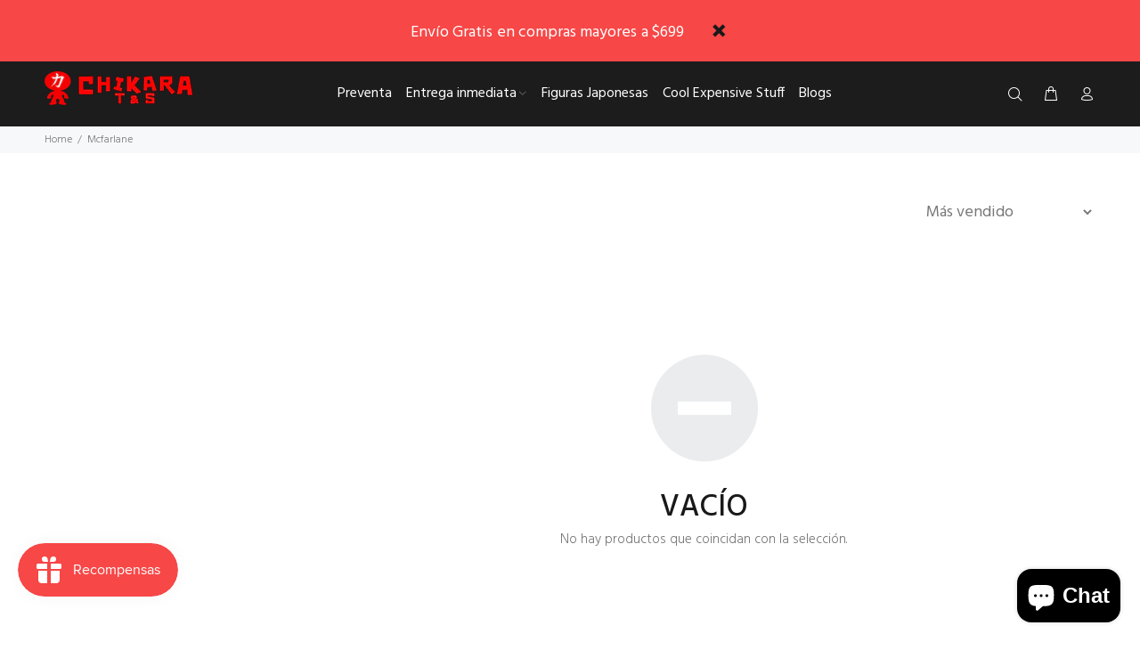

--- FILE ---
content_type: application/javascript
request_url: https://cdn.aplazo.mx/aplazo-widgets.min.js
body_size: 12463
content:
!function(t){var e={};function n(o){if(e[o])return e[o].exports;var i=e[o]={i:o,l:!1,exports:{}};return t[o].call(i.exports,i,i.exports,n),i.l=!0,i.exports}n.m=t,n.c=e,n.d=function(t,e,o){n.o(t,e)||Object.defineProperty(t,e,{enumerable:!0,get:o})},n.r=function(t){"undefined"!=typeof Symbol&&Symbol.toStringTag&&Object.defineProperty(t,Symbol.toStringTag,{value:"Module"}),Object.defineProperty(t,"__esModule",{value:!0})},n.t=function(t,e){if(1&e&&(t=n(t)),8&e)return t;if(4&e&&"object"==typeof t&&t&&t.__esModule)return t;var o=Object.create(null);if(n.r(o),Object.defineProperty(o,"default",{enumerable:!0,value:t}),2&e&&"string"!=typeof t)for(var i in t)n.d(o,i,function(e){return t[e]}.bind(null,i));return o},n.n=function(t){var e=t&&t.__esModule?function(){return t.default}:function(){return t};return n.d(e,"a",e),e},n.o=function(t,e){return Object.prototype.hasOwnProperty.call(t,e)},n.p="",n(n.s=2)}([function(t,e,n){"use strict";Object.defineProperty(e,"__esModule",{value:!0}),e.LoggerComponent=void 0,e.LoggerComponent=function(t){Object.getOwnPropertyNames(t.prototype).filter(t=>!(t[0]===t[0].toUpperCase())).forEach(e=>{const n=t.prototype[e];t.prototype[e]=function(...o){const i=window.location.search.includes("_APLAZO_DEBUG_");i&&(console.log(`[${t.name}][${e}] inputs`),console.log({inputs:o}));const r=n.apply(this,o);return i&&(console.log(`[${t.name}][${e}] output `),console.log({output:r})),r}})}},function(t,e,n){"use strict";var o=this&&this.__createBinding||(Object.create?function(t,e,n,o){void 0===o&&(o=n);var i=Object.getOwnPropertyDescriptor(e,n);i&&!("get"in i?!e.__esModule:i.writable||i.configurable)||(i={enumerable:!0,get:function(){return e[n]}}),Object.defineProperty(t,o,i)}:function(t,e,n,o){void 0===o&&(o=n),t[o]=e[n]}),i=this&&this.__exportStar||function(t,e){for(var n in t)"default"===n||Object.prototype.hasOwnProperty.call(e,n)||o(e,t,n)};Object.defineProperty(e,"__esModule",{value:!0}),i(n(20),e),i(n(1),e)},function(t,e,n){"use strict";var o=this&&this.__createBinding||(Object.create?function(t,e,n,o){void 0===o&&(o=n);var i=Object.getOwnPropertyDescriptor(e,n);i&&!("get"in i?!e.__esModule:i.writable||i.configurable)||(i={enumerable:!0,get:function(){return e[n]}}),Object.defineProperty(t,o,i)}:function(t,e,n,o){void 0===o&&(o=n),t[o]=e[n]}),i=this&&this.__decorate||function(t,e,n,o){var i,r=arguments.length,s=r<3?e:null===o?o=Object.getOwnPropertyDescriptor(e,n):o;if("object"==typeof Reflect&&"function"==typeof Reflect.decorate)s=Reflect.decorate(t,e,n,o);else for(var a=t.length-1;a>=0;a--)(i=t[a])&&(s=(r<3?i(s):r>3?i(e,n,s):i(e,n))||s);return r>3&&s&&Object.defineProperty(e,n,s),s},r=this&&this.__exportStar||function(t,e){for(var n in t)"default"===n||Object.prototype.hasOwnProperty.call(e,n)||o(e,t,n)};Object.defineProperty(e,"__esModule",{value:!0}),e.AplazoInstall=void 0;const s=n(0);r(n(3),e),r(n(6),e),r(n(13),e),r(n(1),e),r(n(24),e);let a=class extends HTMLElement{constructor(){super(),window._APLAZO_INSTALL_=this.installWidgets.bind(this),window._APLAZO_MANUAL_INSERT_=this.insertBannerOnElement.bind(this)}static get observedAttributes(){return["respawn-spot","ignore","theme","multi-spawn"]}attributeChangedCallback(t){switch(t){case"ignore":case"respawn-spot":case"multi-spawn":case"theme":this.installWidgets()}}connectedCallback(){document.addEventListener("DOMContentLoaded",()=>this.installWidgets())}installWidgets(){const t=this.getAttribute("respawn-spot"),e=this.getAttribute("ignore"),n=null!==this.getAttribute("multi-spawn"),o=this.getAttribute("theme")||"light",i=this.getAttribute("merchant-id")||"",r=this.getAttribute("integration-type")||"",s=this.getAttribute("env")||"";if(!t)return;t.split(",").map(t=>t.trim()).filter(t=>t.length>0).forEach(t=>{const[a,l]=t.split(":");if(n){const t=document.querySelectorAll(a);document.querySelectorAll(l).forEach((t,e)=>t.setAttribute("aplazo-banner-price",""+(e+1))),t.forEach((t,n)=>{t.setAttribute("aplazo-banner-position",""+(n+1)),this.insertBannerOnElement(`[aplazo-banner-position="${n+1}"]`,`[aplazo-banner-price="${n+1}"]`,o,e,i,r,s)})}else this.insertBannerOnElement(a,l,o,e,i,r,s)})}insertBannerOnElement(t,e,n,o,i,r,s){console.log(`inserting on [${t}]`);const a=document.createElement("aplazo-placement");e&&a.setAttribute("price-element-selector",e),a.setAttribute("price-format",this.getAttribute("price-format")||""),a.setAttribute("theme",n),a.setAttribute("merchant-id",i),a.setAttribute("integration-type",r),a.setAttribute("env",s),o&&a.setAttribute("ignore",o),a.setAttribute("default-selector",t)}};a=i([s.LoggerComponent],a),e.AplazoInstall=a,customElements.get("aplazo-install")||customElements.define("aplazo-install",a)},function(t,e,n){"use strict";var o=this&&this.__createBinding||(Object.create?function(t,e,n,o){void 0===o&&(o=n);var i=Object.getOwnPropertyDescriptor(e,n);i&&!("get"in i?!e.__esModule:i.writable||i.configurable)||(i={enumerable:!0,get:function(){return e[n]}}),Object.defineProperty(t,o,i)}:function(t,e,n,o){void 0===o&&(o=n),t[o]=e[n]}),i=this&&this.__exportStar||function(t,e){for(var n in t)"default"===n||Object.prototype.hasOwnProperty.call(e,n)||o(e,t,n)};Object.defineProperty(e,"__esModule",{value:!0}),i(n(4),e)},function(t,e,n){"use strict";var o=this&&this.__decorate||function(t,e,n,o){var i,r=arguments.length,s=r<3?e:null===o?o=Object.getOwnPropertyDescriptor(e,n):o;if("object"==typeof Reflect&&"function"==typeof Reflect.decorate)s=Reflect.decorate(t,e,n,o);else for(var a=t.length-1;a>=0;a--)(i=t[a])&&(s=(r<3?i(s):r>3?i(e,n,s):i(e,n))||s);return r>3&&s&&Object.defineProperty(e,n,s),s};Object.defineProperty(e,"__esModule",{value:!0}),e.AplazoQuotesElement=void 0;const i=n(0),r=n(5);let s=class extends HTMLElement{constructor(){var t,e,n;super(),this.pricingComponent=new r.PricingComponent(this),this.attachShadow({mode:"open"});const o=document.createElement("template");this.setAttribute("aplazo-element","true"),o.innerHTML='\n            <style>\n               .quotes-amount{\n                 font-weight: bold;\n               }\n            </style>\n            <span class="quotes-amount">5 plazos  </span>\n            <span style="font-weight: lighter" id="price-slot"></span>\n           ',null===(t=this.shadowRoot)||void 0===t||t.appendChild(o.content.cloneNode(!0)),this.priceSpot=null===(e=this.shadowRoot)||void 0===e?void 0:e.querySelector("#price-slot"),this.quotesElement=null===(n=this.shadowRoot)||void 0===n?void 0:n.querySelector(".quotes-amount")}connectedCallback(){this.updateQuotes(),document.addEventListener("DOMContentLoaded",t=>{this.pricingComponent.trackElement(this.getAttribute("price-element-selector"),this.getAttribute("ignore"))}),window.addEventListener("resize",t=>{this.pricingComponent.trackElement(this.getAttribute("price-element-selector"),this.getAttribute("ignore"))})}static get observedAttributes(){return["product-price","price-element-selector","ignore","theme","merchant-id","integration-type","quotes"]}attributeChangedCallback(t,e,n){var o;switch(this.priceSpot=null===(o=this.shadowRoot)||void 0===o?void 0:o.querySelector("#price-slot"),this.updateQuotes(),t){case"product-price":this.updateQuotes();break;case"price-element-selector":case"price-format":this.ProductPrice||this.pricingComponent.trackElement(n,this.getAttribute("ignore"));break;case"ignore":this.pricingComponent.trackElement(this.getAttribute("price-element-selector"),this.getAttribute("ignore"))}}updateQuotes(){const t=this.ProductPrice;if(!t)return void(this.priceSpot&&(this.priceSpot.textContent=""));if(!this.priceSpot||!this.quotesElement)return;const e=Number(this.getAttribute("quotes"))||5;this.quotesElement.innerHTML=e+" plazos",this.priceSpot.textContent="desde $"+parseFloat(""+t/e).toFixed(2)}get ProductPrice(){return"NO-DECIMAL"===this.PriceFormat?Number(this.getAttribute("product-price")):Number(this.getAttribute("product-price"))/100}get PriceFormat(){return this.getAttribute("price-format")||""}get MerchantID(){return this.getAttribute("merchant-id")||""}};s=o([i.LoggerComponent],s),e.AplazoQuotesElement=s,customElements.get("aplazo-quotes")||customElements.define("aplazo-quotes",s)},function(t,e,n){"use strict";Object.defineProperty(e,"__esModule",{value:!0}),e.PricingComponent=void 0;e.PricingComponent=class{constructor(t){this.target=t}trackElement(t,e=null){var n;if(this.target.setAttribute("product-price",""),!t)return;const o=e?`${t}:not(${e})`:t;let i=document.querySelector(o);if(i){const t=null===(n=i.textContent)||void 0===n?void 0:n.trim().replace("$","").replace("MXN","").replace("mxn","").replace(".","").replace(",","");t&&this.target.setAttribute("product-price",t),window.onclick=t=>{var e;if(!i)return;const n=null===(e=i.textContent)||void 0===e?void 0:e.trim().replace("$","").replace("MXN","").replace(".","").replace(",","");n&&this.target.setAttribute("product-price",n)}}else this.target.setAttribute("product-price","")}init(){}}},function(t,e,n){"use strict";Object.defineProperty(e,"__esModule",{value:!0}),e.Typography=e.AplazoButton=e.StepCard=e.InstructionCard=e.Icon=e.AplazoLogo=void 0;var o=n(7);Object.defineProperty(e,"AplazoLogo",{enumerable:!0,get:function(){return o.AplazoLogo}});var i=n(8);Object.defineProperty(e,"Icon",{enumerable:!0,get:function(){return i.Icon}});var r=n(9);Object.defineProperty(e,"InstructionCard",{enumerable:!0,get:function(){return r.InstructionCard}});var s=n(10);Object.defineProperty(e,"StepCard",{enumerable:!0,get:function(){return s.StepCard}});var a=n(11);Object.defineProperty(e,"AplazoButton",{enumerable:!0,get:function(){return a.AplazoButton}});var l=n(12);Object.defineProperty(e,"Typography",{enumerable:!0,get:function(){return l.Typography}})},function(t,e,n){"use strict";Object.defineProperty(e,"__esModule",{value:!0}),e.AplazoLogo=void 0;const o=document.createElement("template");o.innerHTML='\n    <style>\n    :host{\n    display: inline-flex;\n    }\n          @media only screen and (max-width: 420px) {\n            img {\n              height: 25px !important;\n                }\n           }\n    img {\n        height:30px;\n        position:relative;\n        top: 7px;\n        border-radius: 25px;\n    }\n    </style>\n     <img slot="trigger" id="logo-image"  src="https://cdn.aplazo.mx/logo-color.svg" alt="">\n';class i extends HTMLElement{constructor(){var t;super(),this.attachShadow({mode:"open"}),null===(t=this.shadowRoot)||void 0===t||t.appendChild(o.content.cloneNode(!0))}connectedCallback(){var t;const e=this.getAttribute("logo-size"),n=this.getAttribute("theme")||"light",o=null===(t=this.shadowRoot)||void 0===t?void 0:t.getElementById("logo-image");if(!o)return;"dark"===n&&o.setAttribute("src","https://cdn.aplazo.mx/logo-black.svg");const i=e||(window.innerWidth,"25");o.style.height=i+"px"}static get observedAttributes(){return["theme"]}attributeChangedCallback(t,e,n){var o;switch(t){case"theme":const t=null===(o=this.shadowRoot)||void 0===o?void 0:o.getElementById("logo-image");if(!t)return;"dark"===n&&t.setAttribute("src","https://cdn.aplazo.mx/logo-black.svg")}}}e.AplazoLogo=i,customElements.get("aplazo-logo")||customElements.define("aplazo-logo",i)},function(t,e,n){"use strict";Object.defineProperty(e,"__esModule",{value:!0}),e.Icon=void 0;const o=document.createElement("template");o.innerHTML="\n    <script>\n  \n    <\/script>\n   <span >\n   \n   </span>\n \n";class i extends HTMLElement{constructor(){var t;super(),this.attachShadow({mode:"open"}),null===(t=this.shadowRoot)||void 0===t||t.appendChild(o.content.cloneNode(!0))}}e.Icon=i,customElements.get("ap-icon")||customElements.define("ap-icon",i)},function(t,e,n){"use strict";Object.defineProperty(e,"__esModule",{value:!0}),e.InstructionCard=void 0;const o=document.createElement("template");o.innerHTML='\n                <style>\n                    .info{\n                        justify-content: center;\n                        display: flex;\n                        flex-direction: column;\n                        padding-left: 22px;\n                     }                   \n                </style>\n                <div style="display: flex;align-content: center;margin: 14px 0px 14px 0px">\n                    \x3c!--logo for step--\x3e\n                    <div>\n                      <img id="step-img"  alt="">\n                    </div>\n                     \x3c!--info--\x3e\n                    <div class="info">\n                       <aplazo-text id="step-title" variant="title"></aplazo-text>\n                       <aplazo-text id="step-description" variant="p"></aplazo-text>\n                    </div>\n                </div> \n \n';class i extends HTMLElement{constructor(){var t;super(),this.attachShadow({mode:"open"}),null===(t=this.shadowRoot)||void 0===t||t.appendChild(o.content.cloneNode(!0))}connectedCallback(){var t,e,n;const o=null===(t=this.shadowRoot)||void 0===t?void 0:t.querySelector("#step-title");o&&(o.textContent=this.StepTitle||"");const i=null===(e=this.shadowRoot)||void 0===e?void 0:e.querySelector("#step-description");i&&(i.textContent=this.StepDescription||"");const r=null===(n=this.shadowRoot)||void 0===n?void 0:n.querySelector("#step-img");r&&(r.src=this.StepImg||"")}get StepTitle(){return this.getAttribute("step-title")||""}get StepDescription(){return this.getAttribute("step-description")||""}get StepImg(){return this.getAttribute("step-img")||""}}e.InstructionCard=i,customElements.get("instruction-card")||customElements.define("instruction-card",i)},function(t,e,n){"use strict";Object.defineProperty(e,"__esModule",{value:!0}),e.StepCard=void 0;const o=document.createElement("template");o.innerHTML='\n                <style>\n                        .image-lg {\n            display: block;\n}\n\n            @media (max-width: 800px) {\n                    .image-lg {\n                       display: none;\n                       }\n                }\n                    :host{\n                      width: 230px;\n                      padding-left: 10px;\n                      padding-right: 10px;\n                    }\n                    .info{\n                        justify-content: center;\n                        display: flex;\n                        flex-direction: column;\n                        padding-left: 22px;\n                     }                   \n                </style>\n                <div style="align-content: center;margin: 14px 0px 14px 0px">\n                    \x3c!--logo for step--\x3e\n                    <div class="image-lg">\n                      <img id="step-img"  alt="">\n                    </div>\n                     \x3c!--info--\x3e\n                     <div style="display: flex">\n                        <aplazo-text id="step-number" variant="title"></aplazo-text>\n                        <div class="info">\n                            <aplazo-text id="step-title" variant="title"></aplazo-text>\n                            <aplazo-text id="step-description" variant="p"></aplazo-text>\n                        </div>\n                    </div>\n                </div> \n \n';class i extends HTMLElement{constructor(){var t;super(),this.attachShadow({mode:"open"}),null===(t=this.shadowRoot)||void 0===t||t.appendChild(o.content.cloneNode(!0))}connectedCallback(){var t,e,n,o;const i=null===(t=this.shadowRoot)||void 0===t?void 0:t.querySelector("#step-title");i&&(i.textContent=this.StepTitle);const r=null===(e=this.shadowRoot)||void 0===e?void 0:e.querySelector("#step-description");r&&(r.textContent=this.StepDescription);const s=null===(n=this.shadowRoot)||void 0===n?void 0:n.querySelector("#step-img");s&&(s.src=this.StepImg);const a=null===(o=this.shadowRoot)||void 0===o?void 0:o.querySelector("#step-number");a&&(a.textContent=this.StepNumber)}get StepTitle(){return this.getAttribute("step-title")||""}get StepDescription(){return this.getAttribute("step-description")||""}get StepImg(){return this.getAttribute("step-img")||""}get StepNumber(){return this.getAttribute("step-number")||""}}e.StepCard=i,customElements.get("step-card")||customElements.define("step-card",i)},function(t,e,n){"use strict";Object.defineProperty(e,"__esModule",{value:!0}),e.AplazoButton=void 0;const o=document.createElement("template");o.innerHTML='\n    <style>\n\n    div{\n    color:white\n    }\n\n    button {\n    margin-top: 30px;\n        width: 172px;\n        height: 44px;\n        background: #3D72C9;\n        border-radius: 8px;\n        border: none;\nfont-size: 14px;\nfont-style: normal;\nfont-weight: 700;\nline-height: 18px;\nletter-spacing: 0.5px;\ntext-align: center;\n\n    }\n\n    button:hover {\n        cursor: pointer;\n        background: #345ea4 ;\n    }\n    </style>\n    <button id="action-btn"> <div id="text-holder"></div> </button>\n';class i extends HTMLElement{constructor(){var t;super(),this.attachShadow({mode:"open"}),null===(t=this.shadowRoot)||void 0===t||t.appendChild(o.content.cloneNode(!0))}connectedCallback(){var t,e,n;this.textHolder=null===(t=this.shadowRoot)||void 0===t?void 0:t.querySelector("#text-holder"),this.textHolder&&(this.textHolder.innerHTML=this.innerHTML||""),null===(n=null===(e=this.shadowRoot)||void 0===e?void 0:e.querySelector("#action-btn"))||void 0===n||n.addEventListener("click",t=>{t.stopPropagation(),t.preventDefault(),window.open("https://customer.aplazo.mx/register/credentials","_blank")})}}e.AplazoButton=i,customElements.get("aplazo-button")||customElements.define("aplazo-button",i)},function(t,e,n){"use strict";Object.defineProperty(e,"__esModule",{value:!0}),e.Typography=void 0;const o=document.createElement("template");o.innerHTML="\n    <style>\n\n    @import url('https://fonts.googleapis.com/css2?family=Manrope:wght@200;700&display=swap');\n\n    :host {\n        font-family: 'Manrope', sans-serif;\n        font-style: normal;\n        letter-spacing: 0px;\n        text-align: left;\n        color: #000000;\n    }\n    div {\n        text-align: inherit;\n    }\n    .p{\n        font-size: 14px;\n        font-weight: 400;\n        line-height: 19.8px;\n        color: #37474F;\n    }\n    \n    .light-gray-title{\n        font-size: 10px;\n        font-style: normal;\n        font-weight: 700;\n        line-height: 12px;\n        letter-spacing: 0.3275538980960846px;\n        color:  #78909C;\n;\n    }\n    .title {\n       font-size: 15px;\n       font-weight: 700;\n       line-height: 23px;\n       letter-spacing: 0em;\n       text-align: left;\n    }\n       .title-small {\nfont-size: 20px;\nfont-style: normal;\nfont-weight: 700;\nline-height: 28px;\nletter-spacing: 0em;\ntext-align: left;\n\n    }\n    .light-title {\n        font-size: 16px;\n        font-weight: 400;\n        line-height: 28px;\n    }\n    .big {\n        font-weight: bold;\n        font-size: 28px;\n        line-height: 42px;\n    }\n    .soft-p {\n        color: #B0BEC5;;\n        font-size: 12px;\n        line-height: 20px;\n    }\n    \n    </style>\n    <div id=\"text-holder\"></div>    \n \n";class i extends HTMLElement{constructor(){var t;super(),this.attachShadow({mode:"open"}),null===(t=this.shadowRoot)||void 0===t||t.appendChild(o.content.cloneNode(!0))}connectedCallback(){var t;this.textHolder=null===(t=this.shadowRoot)||void 0===t?void 0:t.querySelector("#text-holder"),this.textHolder&&(this.textHolder.innerHTML=this.innerHTML||"",this.textHolder.classList.add(this.Variant))}get Variant(){return this.getAttribute("variant")||"p"}}e.Typography=i,customElements.get("aplazo-text")||customElements.define("aplazo-text",i)},function(t,e,n){"use strict";var o=this&&this.__createBinding||(Object.create?function(t,e,n,o){void 0===o&&(o=n);var i=Object.getOwnPropertyDescriptor(e,n);i&&!("get"in i?!e.__esModule:i.writable||i.configurable)||(i={enumerable:!0,get:function(){return e[n]}}),Object.defineProperty(t,o,i)}:function(t,e,n,o){void 0===o&&(o=n),t[o]=e[n]}),i=this&&this.__exportStar||function(t,e){for(var n in t)"default"===n||Object.prototype.hasOwnProperty.call(e,n)||o(e,t,n)};Object.defineProperty(e,"__esModule",{value:!0}),e.ResponsiveRow=e.ModalActions=e.FooterInfo=e.StepsList=e.InstructionsList=void 0,i(n(14),e);var r=n(15);Object.defineProperty(e,"InstructionsList",{enumerable:!0,get:function(){return r.InstructionsList}});var s=n(16);Object.defineProperty(e,"StepsList",{enumerable:!0,get:function(){return s.StepsList}});var a=n(17);Object.defineProperty(e,"FooterInfo",{enumerable:!0,get:function(){return a.FooterInfo}});var l=n(18);Object.defineProperty(e,"ModalActions",{enumerable:!0,get:function(){return l.ModalActions}});var c=n(19);Object.defineProperty(e,"ResponsiveRow",{enumerable:!0,get:function(){return c.ResponsiveRow}})},function(t,e,n){"use strict";Object.defineProperty(e,"__esModule",{value:!0}),e.AplazoInfoIcon=void 0;const o=document.createElement("template");o.innerHTML='\n    <style>\n    .info-trigger{\n            margin-left: 10px;\n            font-weight: 400;\n      font-size: 1.2rem;\n      }\n      .row{\n        flex:1\n      }\n      /* Modal Content */\n.modal-content {\n  background-color: none;\n  margin: auto;\n   padding-top: 20px;\n\n  width: 37rem;\n  height: 27rem;\n}\n\n/* The Close Button */\n.aplz-web-ui-close {\n  color: #000;\n  float: right;\n  font-size: 28px;\n  font-weight: bold;\n  padding-right: 10px;\n}\n\n.aplz-web-ui-close:hover,\n.aplz-web-ui-close:focus {\n  color: #000;\n  text-decoration: none;\n  cursor: pointer;\n}\n\n      @media only screen and (max-width: 420px) {\n            .info-trigger{\n            padding-right: 10px;\n            }\n            aplazo-logo{\n                padding-left: 6px;\n            }\n          .xs-visible {\n            display: block !important;\n            img {\n              width: 100%;\n            }\n          }\n          .modal-content{\n           width: 80%;\n           height: 100%;\n              padding-top: 5px;\n          }\n          .banner {\n            padding:0px;\n            font-size:0.7rem;\n          }\n\n          .mid-visible{\n            display: none !important;;\n          }\n       }\n       @media only screen and (min-width: 420px) {\n          .xs-visible {\n            display: none !important;\n          }\n\n          .mid-visible{\n            display: block !important;;\n          }\n       }\n\n    </style>\n       <aplazo-modal>\n            <div slot="trigger">\n                <slot name="info-trigger"></slot>\n            </div>\n\n              <div slot="content" class="modal-content">\n                <div class="mid-visible" style="\n                    width: 100%;\n                    height: 100%;\n                    background-repeat: round;\n                    background-size: 100% 100%;\n                    background-image: url(\'https://cdn.aplazo.mx/aplazo-description.png\');"\n                ><span class="aplz-web-ui-close" slot="close">&times</span>\n                </div>\n\n                <div class="xs-visible"\n                style="\n                    width: 100%;\n                    height: 93%;\n                    background-repeat:round;\n                    background-size: 100% 100%;\n                    background-image: url(\'https://cdn.aplazo.mx/aplazo-desc-movil.png\');">\n                   <span class="aplz-web-ui-close" slot="close">&times</span>\n                  </div>\n              </div>\n\n        </aplazo-modal>\n    ';class i extends HTMLElement{constructor(){var t;super(),this.attachShadow({mode:"open"}),null===(t=this.shadowRoot)||void 0===t||t.appendChild(o.content.cloneNode(!0))}}e.AplazoInfoIcon=i,customElements.get("aplazo-info-icon")||customElements.define("aplazo-info-icon",i)},function(t,e,n){"use strict";Object.defineProperty(e,"__esModule",{value:!0}),e.InstructionsList=void 0;const o=document.createElement("template");o.innerHTML='\n    <style>:host{flex:1}</style>\n\n         <div style="flex: 1">\n                   <instruction-card\n                    step-img="https://cdn.aplazo.mx/Group-2.png"\n                    step-title="Paga en 5 plazos quincenales"\n                    step-description="Obtén más control sobre tus compras pagando el primer plazo al momento de la compra." >\n                  </instruction-card>\n\n                  <instruction-card\n                    step-img="https://cdn.aplazo.mx/Group-1.png"\n                    step-title="Aprobación instantánea"\n                    step-description="Registrate una vez, obten tu crédito de forma instantánea y comienza a comprar con Aplazo." >\n                  </instruction-card>\n\n                  <instruction-card\n                    step-img="https://cdn.aplazo.mx/Group.png"\n                    step-title="Simple y transparente"\n                    step-description="Olvidate de cargos extras y términos confusos, nuestro servicio es seguro y fácil de entender." >\n                  </instruction-card>\n                </div>\n\n';class i extends HTMLElement{constructor(){var t;super(),this.attachShadow({mode:"open"}),null===(t=this.shadowRoot)||void 0===t||t.appendChild(o.content.cloneNode(!0))}}e.InstructionsList=i,customElements.get("instructions-list")||customElements.define("instructions-list",i)},function(t,e,n){"use strict";Object.defineProperty(e,"__esModule",{value:!0}),e.StepsList=void 0;const o=document.createElement("template");o.innerHTML='\n<style>\n        .flex-container {\n  display: flex;\n  flex-direction: row;\n}\n\n@media (max-width: 800px) {\n  .flex-container {\n    flex-direction: column;\n  }\n}\n</style>\n            <div class="flex-container">\n                  <step-card\n                    step-number="1"\n                    step-img="https://cdn.aplazo.mx/Paso-1.jpg"\n                    step-title="Llena tu carrito"\n                    step-description="Agrega los productos que quieres comprar a tu carrito de compra." >\n                  </step-card>\n                  </step-card>\n                  <step-card\n                    step-number="2"\n                    step-img="https://cdn.aplazo.mx/Paso-1-1.jpg"\n                    step-title="Elige Aplazo como forma de pago"\n                    step-description="Crea tu cuenta y agrega tu tarjeta de crédito o débito." >\n                  </step-card>\n                  <step-card\n                    step-number="3"\n                    step-img="https://cdn.aplazo.mx/Paso-1-2.jpg"\n                    step-title="Disfruta tu compra"\n                    step-description="Paga el 20% y llévatelo hoy. Paga en 5 plazos quincenales." >\n                  </step-card>\n                </div>\n\n';class i extends HTMLElement{constructor(){var t;super(),this.attachShadow({mode:"open"}),null===(t=this.shadowRoot)||void 0===t||t.appendChild(o.content.cloneNode(!0))}}e.StepsList=i,customElements.get("steps-list")||customElements.define("steps-list",i)},function(t,e,n){"use strict";Object.defineProperty(e,"__esModule",{value:!0}),e.FooterInfo=void 0;const o=document.createElement("template");o.innerHTML='\n                  </div>\n                    <aplazo-text style="text-align: center"  variant="soft-p">\n                      Para registrarte, es necesario contar con una tarjeta de débito o crédito, tu INE, y un número celular mexicano. Sujeto a la aprobación de crédito. Aplican términos y condiciones.  Visita <a target="_blank" style="color: #B0BEC5;" href="https://aplazo.mx"> www.aplazo.mx </a> para más información.\n                   </aplazo-text>\n                </div>\n\n';class i extends HTMLElement{constructor(){var t;super(),this.attachShadow({mode:"open"}),null===(t=this.shadowRoot)||void 0===t||t.appendChild(o.content.cloneNode(!0))}}e.FooterInfo=i,customElements.get("footer-info")||customElements.define("footer-info",i)},function(t,e,n){"use strict";Object.defineProperty(e,"__esModule",{value:!0}),e.ModalActions=void 0;const o=document.createElement("template");o.innerHTML='\n<style>:host{flex:1}</style>\n                 <div style="flex: 1">\n                       <aplazo-text variant="light-gray-title">¿POR QUÉ UTILIZAR APLAZO?</aplazo-text>\n                       <aplazo-text  variant="title-small">Compra ahora. Paga a plazos. Sin tarjeta de crédito.</aplazo-text>\n                       <aplazo-text>Visita nuestras <a target="_blank" href="https://www.aplazo.mx/preguntas-frecuentes"> Preguntas Frecuentes. </a> </aplazo-text>\n                       <aplazo-button>CREAR MI CUENTA</aplazo-button>\n                  </div>\n\n';class i extends HTMLElement{constructor(){var t;super(),this.attachShadow({mode:"open"}),null===(t=this.shadowRoot)||void 0===t||t.appendChild(o.content.cloneNode(!0))}}e.ModalActions=i,customElements.get("modal-actions")||customElements.define("modal-actions",i)},function(t,e,n){"use strict";Object.defineProperty(e,"__esModule",{value:!0}),e.ResponsiveRow=void 0;const o=document.createElement("template");o.innerHTML='\n<style>\n        .flex-container {\n  display: flex;\n  flex-direction: row;\n}\n\n@media (max-width: 800px) {\n  .flex-container {\n    flex-direction: column;\n  }\n}\n</style>\n         <div class="flex-container" style="padding-top: 15px">\n         <modal-actions></modal-actions>\n                            <instructions-list></instructions-list>\n         </div>\n \n';class i extends HTMLElement{constructor(){var t;super(),this.attachShadow({mode:"open"}),null===(t=this.shadowRoot)||void 0===t||t.appendChild(o.content.cloneNode(!0))}}e.ResponsiveRow=i,customElements.get("responsive-row")||customElements.define("responsive-row",i)},function(t,e,n){"use strict";var o=this&&this.__decorate||function(t,e,n,o){var i,r=arguments.length,s=r<3?e:null===o?o=Object.getOwnPropertyDescriptor(e,n):o;if("object"==typeof Reflect&&"function"==typeof Reflect.decorate)s=Reflect.decorate(t,e,n,o);else for(var a=t.length-1;a>=0;a--)(i=t[a])&&(s=(r<3?i(s):r>3?i(e,n,s):i(e,n))||s);return r>3&&s&&Object.defineProperty(e,n,s),s},i=this&&this.__awaiter||function(t,e,n,o){return new(n||(n=Promise))((function(i,r){function s(t){try{l(o.next(t))}catch(t){r(t)}}function a(t){try{l(o.throw(t))}catch(t){r(t)}}function l(t){var e;t.done?i(t.value):(e=t.value,e instanceof n?e:new n((function(t){t(e)}))).then(s,a)}l((o=o.apply(t,e||[])).next())}))};Object.defineProperty(e,"__esModule",{value:!0}),e.AplazoPlacementElement=void 0;const r=n(0),s=n(21),a=n(22);"IntersectionObserver"in window||Promise.resolve().then(()=>n(23));let l=1,c=class extends HTMLElement{constructor(){var t;super(),this.attachShadow({mode:"open"}),null===(t=this.shadowRoot)||void 0===t||t.appendChild(a.template.content.cloneNode(!0)),this.spawnerComponent=new s.SpawnerComponent(this)}connectedCallback(){var t,e;this.setAttribute("data-apz-id","apz-ui-placement-"+l++),this.getAttribute("env")||this.setAttribute("env","prod"),this.updateLogoSize();const n=null===(t=this.shadowRoot)||void 0===t?void 0:t.querySelector(".quotes-amount");n&&n.setAttribute("style",this.QuoteStyle);const o=null===(e=this.shadowRoot)||void 0===e?void 0:e.querySelector(".info-trigger");o&&o.setAttribute("style",this.InfoElementStyle),this.setLogoAttrs(),this.setAttribute("style",this.MainStyle),document.addEventListener("DOMContentLoaded",()=>{this.updatePosition()}),window.addEventListener("resize",()=>{this.updatePosition()});const i=new IntersectionObserver(t=>{t.forEach(t=>{t.isIntersecting&&(this.retrieveContentOrNone(),i.unobserve(this))})});i.observe(this)}static get observedAttributes(){return["product-price","price-element-selector","ignore","theme","default-selector","xs-selector","env","data-apz-id","base-uri"]}attributeChangedCallback(t){switch(t){case"default-selector":this.updatePosition();break;case"theme":this.setLogoAttrs()}this.propagateProps()}updatePosition(){this.spawnerComponent.updatePosition({xsSelector:this.getAttribute("xs-selector")||"",defaultSelector:this.getAttribute("default-selector")||""})}get ProductPrice(){return"NO-DECIMAL"===this.PriceFormat?Number(this.getAttribute("product-price")):Number(this.getAttribute("product-price"))/100}get PriceFormat(){return this.getAttribute("price-format")||""}get LogoSize(){return Number(this.getAttribute("aplazo-logo-size"))||22}get LogoStyle(){return this.getAttribute("logo-style")||""}get Theme(){return this.getAttribute("theme")||"light"}get Environment(){return this.getAttribute("env")||""}get QuoteStyle(){return this.getAttribute("quote-style")||""}get InfoElementStyle(){return this.getAttribute("info-style")||""}get MainStyle(){return this.getAttribute("main-style")||""}get MerchantID(){return this.getAttribute("merchant-id")||""}get IntegrationType(){return this.getAttribute("integration-type")||""}updateLogoSize(){var t;const e=null===(t=this.shadowRoot)||void 0===t?void 0:t.querySelector("aplazo-logo");e&&e.setAttribute("logo-size",String(this.LogoSize))}setLogoAttrs(){var t;const e=null===(t=this.shadowRoot)||void 0===t?void 0:t.querySelector("aplazo-logo");e&&(e.setAttribute("style",this.LogoStyle),e.setAttribute("theme",this.Theme))}retrieveContentOrNone(){this.getAttribute("data-apz-id")?this.renderContentAsync():console.warn("aplazo-placement element must have an id attribute")}renderContentAsync(){return i(this,void 0,void 0,(function*(){try{const t=document.baseURI||"",e=document.referrer,n=this.buildUrl("https://core.aplazo.mx/api/v1/templates/active",{base_uri:t,referer:e}),o=yield fetch(n,{method:"GET"});if(!o.ok){const t=yield o.json();throw new Error(t.message)}const i=o.headers.get("Content-Type"),r=yield"application/json"===i?yield o.json():yield o.text();return"object"==typeof r&&Object.prototype.hasOwnProperty.call(r,"content")&&r.content&&this.shadowRoot&&(this.shadowRoot.innerHTML=r.content),r}catch(t){return console.error("Error fetching content:",t.message),null}}))}buildUrl(t,e){const n=new URL(t);return Object.entries(e).forEach(([t,e])=>{e&&n.searchParams.append(t,e)}),n.toString()}propagateProps(){var t;const e=null===(t=this.shadowRoot)||void 0===t?void 0:t.children;e&&Array.from(e).forEach(t=>{t.setAttribute("product-price",this.getAttribute("product-price")||""),t.setAttribute("env",this.Environment),t.setAttribute("theme",this.Theme),t.setAttribute("price-element-selector",this.getAttribute("price-element-selector")||"")})}};c=o([r.LoggerComponent],c),e.AplazoPlacementElement=c,customElements.get("aplazo-placement")||customElements.define("aplazo-placement",c)},function(t,e,n){"use strict";Object.defineProperty(e,"__esModule",{value:!0}),e.SpawnerComponent=void 0;e.SpawnerComponent=class{constructor(t){this.target=t}init(){}updatePosition(t){if(this.positionSettings=t,window.innerWidth<520){const t=this.insetElement(this.positionSettings.xsSelector);"no-found"!==t&&"invalid-selector"!==t||this.insetElement(this.positionSettings.defaultSelector)}else this.insetElement(this.positionSettings.defaultSelector)}insetElement(t){var e;if(""===t)return"invalid-selector";const n=document.querySelector(t);return n?n.hasAttribute("aplazo-banner-attached")?"already-attached":(this.previousSpot&&this.previousSpot.removeAttribute("aplazo-banner-attached"),null===(e=null==n?void 0:n.parentElement)||void 0===e||e.insertBefore(this.target,n),n.setAttribute("aplazo-banner-attached","true"),this.previousSpot=n,console.log(`widget attached to [${n}]`),"inserted"):(console.warn("unable to find "+t),"no-found")}}},function(t,e,n){"use strict";Object.defineProperty(e,"__esModule",{value:!0}),e.template=void 0,e.template=document.createElement("template"),e.template.setAttribute("aplazo-element","template"),e.template.innerHTML='\n   <style>\n   :host{\n      display: block !important;\n      font-family: inherit;\n      color: inherit;\n      padding: 10px 0px 10px 0px;\n   }\n   .info-trigger{\n      font-size: 12px;\n      border-bottom: 1px solid;\n      font-weight: bold;\n   }\n      \n   .quotes-amount{\n     font-weight: bold;\n   }\n   </style>     \n   \n   \n   Paga con \n      <aplazo-logo></aplazo-logo> y difiere tus pagos en quincenas, sin letras chiquitas. \n      <aplazo-info-icon style="display: inline-table">\n         <a class="info-trigger" slot="info-trigger" href="www.aplazo.mx/">Conoce más.</a>\n      </aplazo-info-icon>\n \n'},function(t,e){!function(){"use strict";if("object"==typeof window)if("IntersectionObserver"in window&&"IntersectionObserverEntry"in window&&"intersectionRatio"in window.IntersectionObserverEntry.prototype)"isIntersecting"in window.IntersectionObserverEntry.prototype||Object.defineProperty(window.IntersectionObserverEntry.prototype,"isIntersecting",{get:function(){return this.intersectionRatio>0}});else{var t=function(t){for(var e=window.document,n=i(e);n;)n=i(e=n.ownerDocument);return e}(),e=[],n=null,o=null;s.prototype.THROTTLE_TIMEOUT=100,s.prototype.POLL_INTERVAL=null,s.prototype.USE_MUTATION_OBSERVER=!0,s._setupCrossOriginUpdater=function(){return n||(n=function(t,n){o=t&&n?d(t,n):{top:0,bottom:0,left:0,right:0,width:0,height:0},e.forEach((function(t){t._checkForIntersections()}))}),n},s._resetCrossOriginUpdater=function(){n=null,o=null},s.prototype.observe=function(t){if(!this._observationTargets.some((function(e){return e.element==t}))){if(!t||1!=t.nodeType)throw new Error("target must be an Element");this._registerInstance(),this._observationTargets.push({element:t,entry:null}),this._monitorIntersections(t.ownerDocument),this._checkForIntersections()}},s.prototype.unobserve=function(t){this._observationTargets=this._observationTargets.filter((function(e){return e.element!=t})),this._unmonitorIntersections(t.ownerDocument),0==this._observationTargets.length&&this._unregisterInstance()},s.prototype.disconnect=function(){this._observationTargets=[],this._unmonitorAllIntersections(),this._unregisterInstance()},s.prototype.takeRecords=function(){var t=this._queuedEntries.slice();return this._queuedEntries=[],t},s.prototype._initThresholds=function(t){var e=t||[0];return Array.isArray(e)||(e=[e]),e.sort().filter((function(t,e,n){if("number"!=typeof t||isNaN(t)||t<0||t>1)throw new Error("threshold must be a number between 0 and 1 inclusively");return t!==n[e-1]}))},s.prototype._parseRootMargin=function(t){var e=(t||"0px").split(/\s+/).map((function(t){var e=/^(-?\d*\.?\d+)(px|%)$/.exec(t);if(!e)throw new Error("rootMargin must be specified in pixels or percent");return{value:parseFloat(e[1]),unit:e[2]}}));return e[1]=e[1]||e[0],e[2]=e[2]||e[0],e[3]=e[3]||e[1],e},s.prototype._monitorIntersections=function(e){var n=e.defaultView;if(n&&-1==this._monitoringDocuments.indexOf(e)){var o=this._checkForIntersections,r=null,s=null;this.POLL_INTERVAL?r=n.setInterval(o,this.POLL_INTERVAL):(a(n,"resize",o,!0),a(e,"scroll",o,!0),this.USE_MUTATION_OBSERVER&&"MutationObserver"in n&&(s=new n.MutationObserver(o)).observe(e,{attributes:!0,childList:!0,characterData:!0,subtree:!0})),this._monitoringDocuments.push(e),this._monitoringUnsubscribes.push((function(){var t=e.defaultView;t&&(r&&t.clearInterval(r),l(t,"resize",o,!0)),l(e,"scroll",o,!0),s&&s.disconnect()}));var c=this.root&&(this.root.ownerDocument||this.root)||t;if(e!=c){var p=i(e);p&&this._monitorIntersections(p.ownerDocument)}}},s.prototype._unmonitorIntersections=function(e){var n=this._monitoringDocuments.indexOf(e);if(-1!=n){var o=this.root&&(this.root.ownerDocument||this.root)||t;if(!this._observationTargets.some((function(t){var n=t.element.ownerDocument;if(n==e)return!0;for(;n&&n!=o;){var r=i(n);if((n=r&&r.ownerDocument)==e)return!0}return!1}))){var r=this._monitoringUnsubscribes[n];if(this._monitoringDocuments.splice(n,1),this._monitoringUnsubscribes.splice(n,1),r(),e!=o){var s=i(e);s&&this._unmonitorIntersections(s.ownerDocument)}}}},s.prototype._unmonitorAllIntersections=function(){var t=this._monitoringUnsubscribes.slice(0);this._monitoringDocuments.length=0,this._monitoringUnsubscribes.length=0;for(var e=0;e<t.length;e++)t[e]()},s.prototype._checkForIntersections=function(){if(this.root||!n||o){var t=this._rootIsInDom(),e=t?this._getRootRect():{top:0,bottom:0,left:0,right:0,width:0,height:0};this._observationTargets.forEach((function(o){var i=o.element,s=c(i),a=this._rootContainsTarget(i),l=o.entry,p=t&&a&&this._computeTargetAndRootIntersection(i,s,e),d=null;this._rootContainsTarget(i)?n&&!this.root||(d=e):d={top:0,bottom:0,left:0,right:0,width:0,height:0};var u=o.entry=new r({time:window.performance&&performance.now&&performance.now(),target:i,boundingClientRect:s,rootBounds:d,intersectionRect:p});l?t&&a?this._hasCrossedThreshold(l,u)&&this._queuedEntries.push(u):l&&l.isIntersecting&&this._queuedEntries.push(u):this._queuedEntries.push(u)}),this),this._queuedEntries.length&&this._callback(this.takeRecords(),this)}},s.prototype._computeTargetAndRootIntersection=function(e,i,r){if("none"!=window.getComputedStyle(e).display){for(var s,a,l,p,u,m,g,f,v=i,b=h(e),x=!1;!x&&b;){var y=null,_=1==b.nodeType?window.getComputedStyle(b):{};if("none"==_.display)return null;if(b==this.root||9==b.nodeType)if(x=!0,b==this.root||b==t)n&&!this.root?!o||0==o.width&&0==o.height?(b=null,y=null,v=null):y=o:y=r;else{var w=h(b),z=w&&c(w),E=w&&this._computeTargetAndRootIntersection(w,z,r);z&&E?(b=w,y=d(z,E)):(b=null,v=null)}else{var A=b.ownerDocument;b!=A.body&&b!=A.documentElement&&"visible"!=_.overflow&&(y=c(b))}if(y&&(s=y,a=v,l=void 0,p=void 0,u=void 0,m=void 0,g=void 0,f=void 0,l=Math.max(s.top,a.top),p=Math.min(s.bottom,a.bottom),u=Math.max(s.left,a.left),m=Math.min(s.right,a.right),f=p-l,v=(g=m-u)>=0&&f>=0&&{top:l,bottom:p,left:u,right:m,width:g,height:f}||null),!v)break;b=b&&h(b)}return v}},s.prototype._getRootRect=function(){var e;if(this.root&&!m(this.root))e=c(this.root);else{var n=m(this.root)?this.root:t,o=n.documentElement,i=n.body;e={top:0,left:0,right:o.clientWidth||i.clientWidth,width:o.clientWidth||i.clientWidth,bottom:o.clientHeight||i.clientHeight,height:o.clientHeight||i.clientHeight}}return this._expandRectByRootMargin(e)},s.prototype._expandRectByRootMargin=function(t){var e=this._rootMarginValues.map((function(e,n){return"px"==e.unit?e.value:e.value*(n%2?t.width:t.height)/100})),n={top:t.top-e[0],right:t.right+e[1],bottom:t.bottom+e[2],left:t.left-e[3]};return n.width=n.right-n.left,n.height=n.bottom-n.top,n},s.prototype._hasCrossedThreshold=function(t,e){var n=t&&t.isIntersecting?t.intersectionRatio||0:-1,o=e.isIntersecting?e.intersectionRatio||0:-1;if(n!==o)for(var i=0;i<this.thresholds.length;i++){var r=this.thresholds[i];if(r==n||r==o||r<n!=r<o)return!0}},s.prototype._rootIsInDom=function(){return!this.root||u(t,this.root)},s.prototype._rootContainsTarget=function(e){var n=this.root&&(this.root.ownerDocument||this.root)||t;return u(n,e)&&(!this.root||n==e.ownerDocument)},s.prototype._registerInstance=function(){e.indexOf(this)<0&&e.push(this)},s.prototype._unregisterInstance=function(){var t=e.indexOf(this);-1!=t&&e.splice(t,1)},window.IntersectionObserver=s,window.IntersectionObserverEntry=r}function i(t){try{return t.defaultView&&t.defaultView.frameElement||null}catch(t){return null}}function r(t){this.time=t.time,this.target=t.target,this.rootBounds=p(t.rootBounds),this.boundingClientRect=p(t.boundingClientRect),this.intersectionRect=p(t.intersectionRect||{top:0,bottom:0,left:0,right:0,width:0,height:0}),this.isIntersecting=!!t.intersectionRect;var e=this.boundingClientRect,n=e.width*e.height,o=this.intersectionRect,i=o.width*o.height;this.intersectionRatio=n?Number((i/n).toFixed(4)):this.isIntersecting?1:0}function s(t,e){var n,o,i,r=e||{};if("function"!=typeof t)throw new Error("callback must be a function");if(r.root&&1!=r.root.nodeType&&9!=r.root.nodeType)throw new Error("root must be a Document or Element");this._checkForIntersections=(n=this._checkForIntersections.bind(this),o=this.THROTTLE_TIMEOUT,i=null,function(){i||(i=setTimeout((function(){n(),i=null}),o))}),this._callback=t,this._observationTargets=[],this._queuedEntries=[],this._rootMarginValues=this._parseRootMargin(r.rootMargin),this.thresholds=this._initThresholds(r.threshold),this.root=r.root||null,this.rootMargin=this._rootMarginValues.map((function(t){return t.value+t.unit})).join(" "),this._monitoringDocuments=[],this._monitoringUnsubscribes=[]}function a(t,e,n,o){"function"==typeof t.addEventListener?t.addEventListener(e,n,o||!1):"function"==typeof t.attachEvent&&t.attachEvent("on"+e,n)}function l(t,e,n,o){"function"==typeof t.removeEventListener?t.removeEventListener(e,n,o||!1):"function"==typeof t.detachEvent&&t.detachEvent("on"+e,n)}function c(t){var e;try{e=t.getBoundingClientRect()}catch(t){}return e?(e.width&&e.height||(e={top:e.top,right:e.right,bottom:e.bottom,left:e.left,width:e.right-e.left,height:e.bottom-e.top}),e):{top:0,bottom:0,left:0,right:0,width:0,height:0}}function p(t){return!t||"x"in t?t:{top:t.top,y:t.top,bottom:t.bottom,left:t.left,x:t.left,right:t.right,width:t.width,height:t.height}}function d(t,e){var n=e.top-t.top,o=e.left-t.left;return{top:n,left:o,height:e.height,width:e.width,bottom:n+e.height,right:o+e.width}}function u(t,e){for(var n=e;n;){if(n==t)return!0;n=h(n)}return!1}function h(e){var n=e.parentNode;return 9==e.nodeType&&e!=t?i(e):(n&&n.assignedSlot&&(n=n.assignedSlot.parentNode),n&&11==n.nodeType&&n.host?n.host:n)}function m(t){return t&&9===t.nodeType}}()},function(t,e,n){"use strict";var o=this&&this.__createBinding||(Object.create?function(t,e,n,o){void 0===o&&(o=n);var i=Object.getOwnPropertyDescriptor(e,n);i&&!("get"in i?!e.__esModule:i.writable||i.configurable)||(i={enumerable:!0,get:function(){return e[n]}}),Object.defineProperty(t,o,i)}:function(t,e,n,o){void 0===o&&(o=n),t[o]=e[n]}),i=this&&this.__exportStar||function(t,e){for(var n in t)"default"===n||Object.prototype.hasOwnProperty.call(e,n)||o(e,t,n)};Object.defineProperty(e,"__esModule",{value:!0}),i(n(25),e)},function(t,e,n){"use strict";var o=this&&this.__createBinding||(Object.create?function(t,e,n,o){void 0===o&&(o=n);var i=Object.getOwnPropertyDescriptor(e,n);i&&!("get"in i?!e.__esModule:i.writable||i.configurable)||(i={enumerable:!0,get:function(){return e[n]}}),Object.defineProperty(t,o,i)}:function(t,e,n,o){void 0===o&&(o=n),t[o]=e[n]}),i=this&&this.__exportStar||function(t,e){for(var n in t)"default"===n||Object.prototype.hasOwnProperty.call(e,n)||o(e,t,n)};Object.defineProperty(e,"__esModule",{value:!0}),i(n(26),e)},function(t,e,n){"use strict";Object.defineProperty(e,"__esModule",{value:!0}),e.ModalElement=void 0;const o=n(27);class i extends HTMLElement{constructor(){var t;super(),this.stylesInjected=!1,this.attachShadow({mode:"open"}),null===(t=this.shadowRoot)||void 0===t||t.appendChild(this.getTemplate().content.cloneNode(!0))}connectedCallback(){var t,e,n,o,i,r,s;null===(e=null===(t=this.shadowRoot)||void 0===t?void 0:t.querySelector(".trigger-container"))||void 0===e||e.addEventListener("click",t=>{t.stopPropagation(),t.preventDefault(),this.toggleModal(!0)});const a=null===(n=this.shadowRoot)||void 0===n?void 0:n.querySelector("#aplazo-simple-modal");null==a||a.addEventListener("click",t=>{t.target===a&&(t.stopPropagation(),t.preventDefault(),this.toggleModal(!1))}),null===(i=null===(o=this.shadowRoot)||void 0===o?void 0:o.querySelector(".content-container"))||void 0===i||i.addEventListener("click",t=>{t.stopPropagation(),t.preventDefault()}),null===(s=null===(r=this.shadowRoot)||void 0===r?void 0:r.querySelector("[slot=close]"))||void 0===s||s.addEventListener("click",t=>{t.stopPropagation(),t.preventDefault(),this.toggleModal(!1)})}getTemplate(){var t;const e=new URL("https://customer.aplazo.mx/sign-up/account-verification/credentials");return e.searchParams.set("utm_source",null!==(t=window.location.origin)&&void 0!==t?t:"unknown"),e.searchParams.set("utm_medium","widget_modal"),e.searchParams.set("utm_campaign","widget_acquisition"),e.searchParams.set("widget_session_id",this.getRandomUUID()),(0,o.createTemplate)(e.toString())}getRandomUUID(){const t=window.crypto;return t?t.randomUUID?t.randomUUID():"xxxxxxxx-xxxx-4xxx-yxxx-xxxxxxxxxxxx".replace(/[xy]/g,(function(e){const n=t.getRandomValues(new Uint8Array(1))[0]%16|0;return("x"==e?n:3&n|8).toString(16)})):"unsupported"}injectGlobalStyles(){if(this.stylesInjected)return;const t=document.createElement("style");t.id="aplazo-modal-styles",t.textContent="\n        @import url('https://fonts.googleapis.com/css2?family=Manrope:wght@400;600;700&display=swap');\n\n        .trigger-container{\n            cursor: pointer;\n        }\n        .content-container{\n            width: 100%;\n            height: 100%;\n            display: flex;\n            align-items: center;\n            justify-content: center;\n            background-color: none;\n        }\n\n        /* New modal styles */\n        .aplazo-modal-content {\n            display: flex;\n            justify-content: flex-start;\n            align-items: center;\n            flex-direction: column;\n            font-family: 'Manrope', sans-serif;\n            width: 100%;\n        }\n\n        .aplazo-header__section {\n            margin-top: 49px;\n            display: flex;\n            flex-direction: column;\n            align-items: center;\n            gap: 0px;\n        }\n\n        .aplazo-hero__img {\n            width: 217px;\n            top: 0;\n        }\n\n        .aplazo-hero__title {\n            margin: 0px;\n            font-size: 24px;\n            font-weight: 500;\n            margin-top: 15px;\n            letter-spacing: 2%;\n        }\n\n        .aplazo-hero__title--span {\n            font-weight: 600;\n        }\n\n        .aplazo-hero__subtitle {\n            font-weight: 300;\n            margin-top: 10px;\n            font-size: 16px;\n        }\n\n        .aplazo-description__text {\n            font-size: 16px;\n            font-weight: 300;\n            text-align: center;\n            margin-block: 4px;\n        }\n\n        .aplazo-description__text--span {\n            font-weight: 600;\n        }\n\n        .aplazo-steps__container {\n            width: 100%;\n            margin-top: 20px;\n        }\n\n        .aplazo-steps__column-container {\n            display: grid;\n            grid-template-columns: repeat(auto-fill, minmax(274px, 1fr));\n            z-index: 200;\n            position: relative;\n        }\n\n        .aplazo-steps__column {\n            position: relative;\n            display: flex;\n            align-items: center;\n            width: 100%;\n            flex-direction: column;\n            justify-content: space-between;\n        }\n\n        .aplazo-steps__column::after {\n            content: '';\n            background-color: black;\n            width: 100%;\n            height: 220px;\n            position: absolute;\n            top: 40px;\n            left: 0px;\n            z-index: -1;\n        }\n\n        .aplazo-steps__number-container {\n            display: flex;\n            justify-content: center;\n            align-items: center;\n            height: 65px;\n        }\n\n        .aplazo-steps__number {\n            display: flex;\n            width: 60px;\n            height: 60px;\n            justify-content: center;\n            align-items: center;\n            border-radius: 100%;\n            background-color: #ffcc00;\n            color: #000;\n            font-size: 60px;\n            font-weight: 700;\n            z-index: 50;\n        }\n\n        .aplazo-steps__column-text-container {\n            margin-top: 20px;\n            text-align: center;\n            margin-bottom: 20px;\n            z-index: 1000;\n            color: white;\n        }\n\n        .aplazo-steps__column-text-title {\n            font-size: 16px;\n            font-weight: 800;\n            text-align: center;\n            margin: 0px;\n            color: white;\n            z-index: 1000;\n        }\n\n        .aplazo-steps__column-text-paragraph {\n            font-size: 15px;\n            font-weight: 300;\n            opacity: 0.85;\n            text-wrap: balance;\n            margin: 0px;\n            color: white;\n            z-index: 1000;\n        }\n\n        .aplazo-steps__column-image {\n            display: block;\n            width: 100%;\n            height: 200px;\n            text-align: center;\n            z-index: 100;\n            overflow: hidden;\n        }\n\n        .aplazo-steps__column-image img {\n            max-width: 100%;\n            max-height: 100%;\n            object-fit: cover;\n            object-position: center;\n        }\n\n        .aplazo-benefits__container {\n            display: flex;\n            flex-direction: column;\n            align-items: center;\n            width: 100%;\n            margin-top: 10px;\n            text-align: center;\n        }\n\n        .aplazo-benefits__title {\n            font-size: 20px;\n            font-weight: 600;\n            background-color: #ffcc00;\n            color: #000;\n            border-radius: 20px;\n            padding-left: 10px;\n            padding-right: 10px;\n            margin: 0px;\n            margin-top: 5px;\n        }\n\n        .aplazo-benefits__columns {\n            padding-left: 27px;\n            padding-right: 27px;\n            display: grid;\n            grid-template-columns: repeat(3, 1fr);\n            gap: 20px;\n        }\n\n        .aplazo-benefits__benefit-container {\n            margin-top: 15px;\n        }\n\n        .aplazo-benefits__benefit-label {\n            font-size: 17px;\n            font-weight: 600;\n            margin: 0px;\n            line-height: 115%;\n        }\n\n        .aplazo-benefits__benefit-text {\n            font-size: 12px;\n            font-weight: 400;\n            margin: 0px;\n            text-wrap: balance;\n        }\n\n        .aplazo-footer {\n            width: 100%;\n        }\n\n        .aplazo-footer__container {\n            background-color: #7fedfa;\n            padding: 20px;\n            margin: 27px;\n            margin-bottom: 0px;\n            display: flex;\n            flex-direction: column;\n            align-items: center;\n            gap: 23px;\n            border-top-left-radius: 20px;\n            border-top-right-radius: 20px;\n        }\n\n        .aplazo-footer__cta {\n            background-color: black;\n            color: white;\n            border-radius: 99px;\n            padding: 10px 20px;\n            width: max-content;\n            font-size: 22px;\n            font-weight: 700;\n            margin: 0px;\n            text-decoration: none;\n        }\n\n        .aplazo-footer__text {\n            font-size: 12px;\n            text-align: center;\n            font-weight: 300;\n            margin: 0px;\n        }\n\n        .aplazo-close__button {\n            position: absolute;\n            top: 20px;\n            right: 20px;\n            cursor: pointer;\n            font-size: 24px;\n            color: #666;\n            z-index: 1000;\n        }\n\n        .aplazo-close__button:hover {\n            color: #000;\n        }\n    ",document.getElementById("aplazo-modal-styles")||document.head.appendChild(t),this.stylesInjected=!0}toggleModal(t){var e,n;const o=this.getAttribute("template");if(t&&o){const t=this.querySelector(o),n=null===(e=this.shadowRoot)||void 0===e?void 0:e.querySelector("#content");n&&t&&(n.innerHTML=t.innerHTML)}this.modalRef||(this.modalRef=null===(n=this.shadowRoot)||void 0===n?void 0:n.querySelector("#aplazo-simple-modal")),t?(this.injectGlobalStyles(),this.modalRef.style.display="block",document.body.appendChild(this.modalRef)):this.modalRef.style.display="none"}}e.ModalElement=i,customElements.get("aplazo-modal")||customElements.define("aplazo-modal",i)},function(t,e,n){"use strict";Object.defineProperty(e,"__esModule",{value:!0}),e.createTemplate=void 0;e.createTemplate=t=>{const e=document.createElement("template");return e.innerHTML=`\n<div>\n    <div class="trigger-container">\n    <slot name="trigger"></slot>\n    </div>\n\n    <div id="aplazo-simple-modal"\n    style="\n      display: none;\n      position: fixed;\n      z-index: 999999999999;\n      padding-top: 40px;\n      left: 0;\n      top: 0;\n      width: 100%;\n      height: 99%;\n      overflow: auto;\n      background-color: rgb(0,0,0,0.2);\n      padding-bottom: 20px;\n      font-family: 'Manrope', sans-serif;\n      ">\n\n      <div style="\n      display: flex;\n      flex-direction: column;\n      width: min(850px, 90vw);\n      margin: auto;\n      border-radius: 8px;\n      background: white;\n      position: relative;\n      max-height: 90vh;\n      overflow-y: auto;">\n\n        \x3c!-- Close button --\x3e\n        <span\n            class="aplz-web-ui-close aplazo-close__button"\n            slot="close">\n                <aplazo-icon></aplazo-icon>\n                &times\n        </span>\n\n        \x3c!-- New modal content --\x3e\n        <div class="aplazo-modal-content">\n          <div class="aplazo-header__section">\n            <img\n                class="aplazo-hero__img"\n                src="https://cdn.aplazo.mx/widget/logo-colores-2025.svg"\n                alt="Logo Aplazo"\n            />\n            <h1 class="aplazo-hero__title">\n              Compra hoy y <span class="aplazo-hero__title--span">paga a plazos</span>\n            </h1>\n            <p class="aplazo-hero__subtitle">Sin tarjeta de crédito</p>\n\n            <p class="aplazo-description__text">\n              Con APLAZO te llevas lo que quieres y lo pagas poco a poco, en quincenas.\n            </p>\n          </div>\n\n          <div class="aplazo-steps__container">\n            <div class="aplazo-steps__column-container">\n              <div class="aplazo-steps__column">\n                <div>\n                  <div class="aplazo-steps__number-container">\n                    <p class="aplazo-steps__number">1</p>\n                  </div>\n\n                  <div class="aplazo-steps__column-text-container">\n                    <h3 class="aplazo-steps__column-text-title">Llena tu carrito</h3>\n                    <p class="aplazo-steps__column-text-paragraph">\n                      Agrega tus productos favoritos como siempre\n                    </p>\n                  </div>\n                </div>\n                <picture class="aplazo-steps__column-image">\n                  <source srcset="https://cdn.aplazo.mx/widget/step-1-new.webp" type="image/webp">\n                  <img\n                    alt="Paso 1"\n                    src="https://cdn.aplazo.mx/widget/step-1-new.png"\n                  />\n                </picture>\n              </div>\n\n              <div class="aplazo-steps__column">\n                <div>\n                  <div class="aplazo-steps__number-container">\n                    <p class="aplazo-steps__number">2</p>\n                  </div>\n\n                  <div class="aplazo-steps__column-text-container">\n                    <h3 class="aplazo-steps__column-text-title">Elige APLAZO al pagar</h3>\n                    <p class="aplazo-steps__column-text-paragraph">\n                      Crea tu cuenta en minutos y selecciona los plazos\n                    </p>\n                  </div>\n                </div>\n                <picture class="aplazo-steps__column-image">\n                  <source srcset="https://cdn.aplazo.mx/widget/step-2-new.webp" type="image/webp">\n                  <img\n                    alt="Paso 2"\n                    src="https://cdn.aplazo.mx/widget/step-2-new.png"\n                  />\n                </picture>\n              </div>\n\n              <div class="aplazo-steps__column">\n                <div>\n                  <div class="aplazo-steps__number-container">\n                    <p class="aplazo-steps__number">3</p>\n                  </div>\n\n                  <div class="aplazo-steps__column-text-container">\n                    <h3 class="aplazo-steps__column-text-title">Llévatelo al momento</h3>\n                    <p class="aplazo-steps__column-text-paragraph">\n                      Solo das un pago inicial y el resto va en quincenas\n                    </p>\n                  </div>\n                </div>\n                <picture class="aplazo-steps__column-image">\n                  <source srcset="https://cdn.aplazo.mx/widget/step-3-new.webp" type="image/webp">\n                  <img\n                    alt="Paso 3"\n                    src="https://cdn.aplazo.mx/widget/step-3-new.png"\n                  />\n                </picture>\n              </div>\n            </div>\n          </div>\n\n          <div class="aplazo-benefits__container">\n            <p class="aplazo-benefits__title">¿Por qué elegir APLAZO?</p>\n\n            <div class="aplazo-benefits__columns">\n              <div class="aplazo-benefits__benefit-container">\n                <h4 class="aplazo-benefits__benefit-label">Flexibilidad</h4>\n                <p class="aplazo-benefits__benefit-text">\n                  Paga a tu ritmo, en quincenas\n                </p>\n              </div>\n\n              <div class="aplazo-benefits__benefit-container">\n                <h4 class="aplazo-benefits__benefit-label">Rápido</h4>\n                <p class="aplazo-benefits__benefit-text">\n                  Registro y aprobación en solo 5 minutos\n                </p>\n              </div>\n\n              <div class="aplazo-benefits__benefit-container">\n                <h4 class="aplazo-benefits__benefit-label">\n                  Transparente\n                </h4>\n                <p class="aplazo-benefits__benefit-text">\n                  Sin letras chiquitas. Lo que ves es lo que pagas\n                </p>\n              </div>\n            </div>\n          </div>\n\n          <div class="aplazo-footer">\n            <div class="aplazo-footer__container">\n              <a class="aplazo-footer__cta" href="${t}"\n              target="_blank" rel="noopener noreferrer">Quiero mi cuenta</a>\n\n              <p class="aplazo-footer__text">\n                Aplican <a href="https://aplazo.mx/terms-and-conditions" target="_blank" rel="noopener noreferrer">TyC</a>. Más info en <a href="https://aplazo.mx" target="_blank" rel="noopener noreferrer">aplazo.mx</a>\n              </p>\n            </div>\n          </div>\n        </div>\n      </div>\n    </div>\n</div>\n`,e}}]);